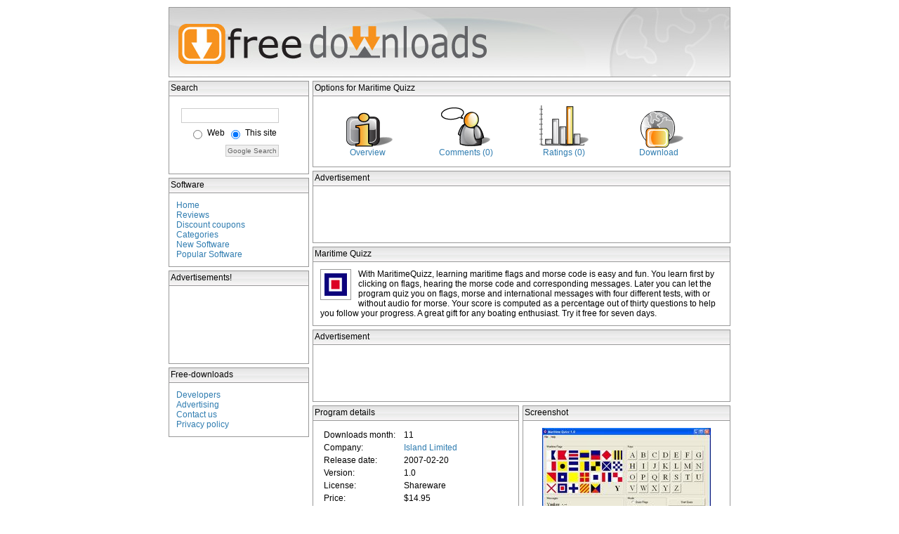

--- FILE ---
content_type: text/html; charset=utf-8
request_url: https://www.google.com/recaptcha/api2/aframe
body_size: 266
content:
<!DOCTYPE HTML><html><head><meta http-equiv="content-type" content="text/html; charset=UTF-8"></head><body><script nonce="pHmxrZ7bo83MFrmAVi60QA">/** Anti-fraud and anti-abuse applications only. See google.com/recaptcha */ try{var clients={'sodar':'https://pagead2.googlesyndication.com/pagead/sodar?'};window.addEventListener("message",function(a){try{if(a.source===window.parent){var b=JSON.parse(a.data);var c=clients[b['id']];if(c){var d=document.createElement('img');d.src=c+b['params']+'&rc='+(localStorage.getItem("rc::a")?sessionStorage.getItem("rc::b"):"");window.document.body.appendChild(d);sessionStorage.setItem("rc::e",parseInt(sessionStorage.getItem("rc::e")||0)+1);localStorage.setItem("rc::h",'1769069936851');}}}catch(b){}});window.parent.postMessage("_grecaptcha_ready", "*");}catch(b){}</script></body></html>

--- FILE ---
content_type: text/css
request_url: http://www.free-downloads.net/external/free-downloads.css
body_size: 10508
content:
body {
	padding:0px;
	margin:0px;
	font-size:12px;
	font-family: verdana, sans-serif, arial;
	}

	#table {
	font-size: 12px;
	font-family: Palatino, helvetica, verdana, sans-serif, arial;
	border: 0px dotted;
	}

	table {
	font-size: 10px;
	font-family: Palatino, helvetica, verdana, sans-serif, arial;

	}



input, textarea, select {
  color: #666666;
  font-family: Verdana;
  font-size: 12px;
 
  background-col.menubaror: #ffffff;
  border: 1px solid #CCCCCC;
  padding: 2px;
  margin-left: 5px;
  margin-top: 5px;
}
input.btn{
   font-family: verdana, sans-serif, arial;
   font-size: 10px ;
}

#fplistitem {
  height: 60px;
  padding-left: 40px;
}


#commentform {
  color: #666666;
  font-family: Verdana;
  font-size: 12px;
  padding: 2px;
}


#featured {
  color: #666666;
  font-family: Verdana;
  font-size: 12px;
  border: 1px solid #dbe1ea;
  margin: 5px;
  margin-bottom: 10px;
}

#featuredheader {
		font-weight:bold;
		vertical-align: middle;
		font-size:20px;
		color:#406fa5;
		font-family: arial, verdana, sans-serif;
		font-variant: small-caps;
		margin-left:15px;
		
}

#featuredtext {
		font-weight:bold;
		margin-left:15px;			
}


#submit {
  color: #666666;
  font-family: Verdana;
  font-size: 12px;
  background-color: #dbe1ea;
  border: 1px solid #CCCCCC;
  padding: 2px;


}
	
a {
	text-decoration:none;
	color:#2f7cb0;
	}

A:link {text-decoration: bold; color:#2f7cb0;}
A:visited {text-decoration: bold; color:#2f7cb0;}
A:active {text-decoration: bold; color:#2f7cb0;}
A:hover {text-decoration: underline; color: #2f7cb0;}
	
pre {
	font-size:12px;
	color:blue;
	}
	
.greek {
	color:#999;
	}
	
ol {
	margin-right:40px;
	}
li {
	margin-bottom:10px;
	}

body {
		margin:0px 0px 0px 0px;
		padding:10px;
		}
	
	#searchboxheader {
	height:16px;
	font-size:12px;
	font-family: verdana, sans-serif, arial;
	border-top:1px solid #999999;
	border-left:1px solid #999999;
	border-right:1px solid #999999;
	border-bottom:1px solid #999999;
	padding:2px;
	background-color:#cccccc;
	color:#000000;
	background-image: url("/external/divheader.jpg");
	background-repeat: repeat-x;
	}

	#listingicon {
	height:32px;
	width:32px;
	border: 1px solid #999999;
	float: left; 
	text-align:left;
	margin-right:10px; 
	padding: 5px; 
	margin-bottom:10px;
	}

	#viewprogheight {
	height:230px;
	}
	
	#searchbox {
	margin-top:0px;
	font-size: 12px;
	border-left:1px solid #999999;
	border-right:1px solid #999999;
	border-bottom:1px solid #999999;
	padding:10px;
	margin-bottom: 5px;
	}


	ol { list-style-image: url("/external/bullet.gif"); }

	#mainbox {
	margin-top:0px;
	font-size: 12px;
	border-left:1px solid #999999;
	border-right:1px solid #999999;
	border-bottom:1px solid #999999;
	padding:10px;
	margin-bottom: 5px;	
	}

	#mainlisting {
	margin-top:0px;
	font-size: 12px;
	border-bottom:0px solid #999999;
	padding:5px;
	}

	#imagelisting {
	margin:0px;
	font-size: 12px;
	border:0px solid #999999;
	padding:5px;

	}

	#votetext {
	margin-top:0px;
	font-size:12px;
	font-family: verdana, sans-serif, arial;
	padding:10px;
	margin-bottom: 5px;	
	}



	#browsetabs {
	margin-top:0px;
	font-size: 12px;
	padding:10px;
	margin-bottom: 5px;	
	}


	#listingheader {
	height:16px;
	font-size:12px;
	font-family: verdana, sans-serif, arial;
	border-top:1px solid #999999;
	border-left:1px solid #999999;
	border-right:1px solid #999999;
	border-bottom:1px solid #999999;
	padding:2px;
	background-color:#cccccc;
	color:#000000;
	background-image: url("/external/divheader.jpg");
	background-repeat: repeat-x;
		}


	#titlebox {
	margin-top:5px;
	font-size: 12px;
	border:1px solid #dbe1ea;
	padding:10px;
	font-weight:bold;
	font-size:20px;
	font-family: arial, verdana, sans-serif;
	font-variant: small-caps;	
	color:#406fa5;
	}


	#leftcontent {
		
		width:200px;
		margin-left: 0px;
		margin-right: 5px;
		margin-bottom: 0px;
		margin-top: 5px;
		}


	#centercontent {
		width: 595px;
		padding-left:0px;
		padding-right:0px;
		margin-left: 0px;
		margin-top: 5px;
		}

	html>body #centercontent {
		}

	//#rightcontent {
	//	position: absolute;
	//	right:10px;
	//	top:107px;
	//	bottom:10px;
	//	width:193px;
	//	background:#fff;
	//	border:0px solid #000;
	//	}
	
	#banner {
		position: absolute;
		background:#dbe1ea;
		border-top:0px solid #000;
		border-right:0px solid #000;
		border-left:0px solid #000;
		border-bottom:0px solid #000;
		voice-family: "\"}\"";
		voice-family: inherit;
		vertical-align:middle;

		right:0px;
		left:0px;	
		top:0px;

		}

	#categorylist {
		font-size: 12px;
		vertical-align: middle;

		}

	#categorylist2 {
		font-size: 12px;
		vertical-align: middle;
		}

	#detailstable {
	font-size: 12px;
	vertical-align: top;
	}


	#listtable {
		margin:0px;
		border:1px solid #dbe1ea;
		}

	#folderimg {
		margin-right:2px;
		}

	#proglisttd {
		vertical-align:top;
		text-align:center;
		width:100px;
		}













	#programdetail {
		font-weight:none;
		vertical-align: middle;
		right:0px;
		left:0px;	
		top:0px;
		font-size:12px;
		color:#000;
		font-family: arial, verdana, sans-serif;
		border:1px solid #dbe1ea;
		margin-top:0px;
		margin-bottom:0px;		
		padding:10px;	
		}

	#standardfont {
		font-weight:none;
		font-size:12px;
		color:#000;
		font-family: Verdana, Arial, Helvetica, sans-serif;
		padding:5px;	
	}


	#programtab {
		font-weight:bold;
		vertical-align: middle;
		font-size:12px;
		color:#000;
		font-family: arial, verdana, sans-serif;
		border-top:1px solid #dbe1ea;
		border-left:1px solid #dbe1ea;
		border-right:1px solid #dbe1ea;
		margin-top:0px;
		margin-bottom:0px;		
		margin-left:10px;
		
		padding:5px;	
		}

	#downloadtext {
		margin-left: 50px;
		margin-right: 50px;
		margin-top: 10px;
		margin-bottom: 10px;
		padding:10px;
		font-size:12px;
		border:1px solid #dbe1ea;
		}


	#programshorttext {
		margin-left: 50px;
		margin-top: 10px;
		margin-bottom: 10px;
		font-size:12px;
		}
	#progicon {
		padding: 2px;
	}
	#proglisting {
		margin-left: 50px;
		padding:5px;
		border-top: 2px;

	
		}

	#bannermenu {
		height:15px;
		background:#dbe1ea;
		padding:2px;
		margin-left:10px;
		}

	#headergfx {
		margin-left:10px;
		}

	html>body #banner {
		height:96px;
		}
		
	p,h1,pre {
		margin:0px 10px 10px 10px;
		}
		
	h1 {
		font-size:14px;
		padding-top:10px;
		}
		
	#banner h1 {
		font-size:14px;
		padding:10px 10px 0px 10px;
		margin:0px;
		}
	
	#rightcontent p {
		font-size:12px
		}
	

#tablist{

padding: 3px 0;
margin-left: 0;
margin-bottom: 0;
margin-top: 0.1em;
font:	12px Verdana, Arial, Helvetica, sans-serif;
}

#tablist li{

list-style: none;
display: inline;
margin: 0;
}

#tablist li a{

padding: 3px 0.5em;
margin-left: 3px;
border:1px solid #dbe1ea;
border-bottom: none;
background: white;
}

#tablist li a:link, #tablist li a:visited{
color: navy;
}

#tablist li a.current{
		border:1px solid #dbe1ea;

}

#tabcontentcontainer{
		font-weight:bold;
		vertical-align: middle;
		right:0px;
		left:0px;	
		top:0px;
		font-size:12px;
		color:#000;
		font-family: arial, verdana, sans-serif;
		border:1px solid #dbe1ea;
		margin-top:0px;
		margin-bottom:0px;		
		padding:10px;	
}

.tabcontent{
display:none;
}






input, select, button {
	vertical-align:		middle;
}

#slider-1 {
	width:	300px;
}
#slider-2 {
	width:	300px;
}
#slider-3 {
	width:	300px;
}
#slider-4 {
	width:	300px;
}
#slider-5 {
	width:	300px;
}

/*
	back:	rgb(230,230,230)
	dark:	rgb(90,97,90)
	medium	rgb(189,190,189)
	*/

.dynamic-slider-control {
	position:			relative;
	-moz-user-focus:	normal;
	-moz-user-select:	none;
	cursor:				default;
}

.horizontal {
	width:				200px;
	height:				15px;
}

.vertical {
	width:				29px;
	height:				200px;
}

.dynamic-slider-control input {
	display:	none;
}

.dynamic-slider-control .handle {
	position:			absolute;	
	font-size:			1px;
	overflow:			hidden;
	-moz-user-select:	none;
	cursor:				default;
}

.dynamic-slider-control.horizontal .handle {
	width:				31px;
	height:				14px;
	background-image:	url("handle.horizontal.png");
}

.dynamic-slider-control.horizontal .handle div {}
.dynamic-slider-control.horizontal .handle.hover {}

.dynamic-slider-control.vertical .handle {
	width:				15px;
	height:				31px;
	background-image:	url("handle.vertical.png");
}

.dynamic-slider-control.vertical .handle.hover {}

.dynamic-slider-control .line {
	position:			absolute;
	font-size:			0.01mm;
	overflow:			hidden;
	border:				1px solid rgb(90,97,90);
	background:			rgb(189,190,189);
	
	behavior:			url("css/boxsizing.htc"); /* ie path bug */
	box-sizing:			content-box;
	-moz-box-sizing:	content-box;
}
.dynamic-slider-control.vertical .line {
	width:				3px;
}

.dynamic-slider-control.horizontal .line {
	height:				3px;
}

.dynamic-slider-control .line div {
	width:		1px;
	height:		1px;
	
	border:				1px solid;
	border-color:		rgb(230,230,230) rgb(189,190,189)
						rgb(189,190,189) rgb(230,230,230);
}


.menuList {
  margin: 0px;
  padding: 10px 0px 10px 15px;
}

li.menubar {
  background: url(/external/plus.gif) no-repeat 3px 10px;
  font-size: 12px;
  line-height: 1.5em;
  list-style: none outside;
  border: 0px dotted;
  padding: 5px;
  margin-right: 10px;
  width: 500px;
}

.menu, .submenu {
  display: block;
  margin-left: 10px;
  padding-left: 15px;
}

.amenu, .asubmenu {
  display: block;
  margin-left: 10px;
  padding-left: 15px;
}

.menu li, .submenu li  {
  list-style: none outside;
  padding-left: 15px;
}

li.menubar a.standalone {
  background: url(/external/square.gif) no-repeat 0em 0.2em !important;
  padding-left: 15px;
}

a.actuator, a.standalone {
  background-color: transparent;
  color: #000;
  font-size: 12px;
  padding-left: 15px;
  text-decoration: none;

}

.menu li a, .submenu li a {
  background-color: transparent;
  color: #000;
  font-size: 12px;
  padding-left: 15px;
  text-decoration: none;
}

a.actuator:hover, .menu li a:hover, submenu li a:hover, li a.standalone:hover {
  text-decoration: none;
  padding-left: 15px;
}

/* styles to allow for base links */
li a.base, li a.base:visited {
  background-color: transparent;
  color: #000;
  font-size: 12px;
  padding-left: 0px;
  text-decoration: none;
}

li a.base:hover {
  color: #CC0000;
  text-decoration: none;
}

span.key {
  text-decoration: underline;
}

a.highlight {
    color: black !important;
    font-weight: bold;
}

#reviewtext {
	border:1px dotted; 
	color:#000000;
	padding: 5px;
}
#reviewrating {
	border:1px dotted; 
	color:#c0c0c0;
	margin-top: 3px;
	padding: 5px;	
}
#reviewrating a:link, #reviewrating a:visited, #reviewrating a:active{
color: #c0c0c0;
}





--- FILE ---
content_type: text/javascript
request_url: http://www.free-downloads.net/external/expand.js
body_size: 6744
content:
/*
 * menuExpandable2.js - implements an expandable menu based on a HTML list
 * Author: Dave Lindquist (dave@gazingus.org)
 */

if (!document.getElementById) {
    document.getElementById = function() { return null; }
}

var menuCookie = "menusToExpand";
var itemCookie = "itemToHighlight";

function initializeMenu(menuId, actuatorId) {
    var menu = document.getElementById(menuId);
    var actuator = document.getElementById(actuatorId);

    if (menu == null || actuator == null) return;

    //if (window.opera) return; // I'm too tired
    
    actuator.parentNode.style.backgroundImage = "url(/external/minus.gif)";
    actuator.onclick = function() {
        var display = menu.style.display;
        this.parentNode.style.backgroundImage =
            (display == "block") ? "url(/external/plus.gif)" : "url(/external/minus.gif)";
        menu.style.display = (display == "block") ? "none" : "block";
        
        // Begin custom code for remembering expanded menus with cookies
        var menusToExpand = getCookie(menuCookie);
        if (menu.style.display == "block") {
            // set a cookie to keep the menu expanded
            if (menusToExpand == null) {
                setCookie(menuCookie,menuId);
            } else if (menusToExpand.indexOf(menuId) == -1) {
                setCookie(menuCookie,menusToExpand+","+menuId);
            }
        } else {
            // remove it from the expanded cookie list
            if (menusToExpand.indexOf(menuId) != -1) {
                // check for comma after menu
                if (menusToExpand.indexOf(menuId+",") != -1) {
                    menusToExpand = menusToExpand.replace(menuId+",","");
                } else {
                    menusToExpand = menusToExpand.replace(menuId,"");
                }
                if (menusToExpand == "") {
                    deleteCookie(menuCookie);
                } else {
                    setCookie(menuCookie,menusToExpand);
                }
            }
        }
        // End custom code
        
        return false;
    }
}

// This function loops through all the <ul>'s in the document and
// initializes the menus for them if they have menu classes
function initializeMenus() {
    var uls = document.getElementsByTagName("ul");
    for (i = 0; i < uls.length; i++) {
        if (uls[i].className == "menuList") {
            decorateMenu(uls[i]);
        }
    }

    // user must have cookies enabled for this to work
    expandMenus();
}

function decorateMenu(menu) {
    var links = menu.getElementsByTagName("a");
    var lists = document.getElementsByTagName("ul");

    var actuators = new Array();
    var nonActuators = new Array();
    // build an array of actuators
    for (i=0; i < links.length; i++) {
        if (links[i].className == "actuator") {
            actuators[actuators.length] = links[i];
        } else {
            nonActuators[nonActuators.length] = links[i];
        }
    }

    var menus = new Array();
    // build an array of menus
    for (i=0; i < lists.length; i++) {
        if (lists[i].className == "menu" || lists[i].className == "submenu") {
            menus[menus.length] = lists[i];
        }
    }

    // initialize actuators and menus (number should be the same)
    for (i=0; i < actuators.length; i++) {
        initializeMenu(menus[i].id, actuators[i].id);
    }
    
    // Begin custom code to remember last item clicked (with cookies)
    // add an onclick event to set a cookie on the non-actuators
    for (i=0; i < nonActuators.length; i++) {
        // retain any existing onclick handlers from menu-config.xml
        if (nonActuators[i].onclick) {
            nonActuators[i].onclick=function() {
                setCookie(itemCookie,this.href);
                if (eval(this.getAttribute("onclick")) == false) {
                    return false;
                }
            };
        } else {
            nonActuators[i].onclick=function() {
                setCookie(itemCookie,this.href);
            };
        }
    }
}


function openMenu(menuId) {
    var menu = document.getElementById(menuId);
    var actuatorId = menuId.substring(0, menuId.indexOf("Menu")) + "Actuator";
    var actuator = document.getElementById(actuatorId);
    if (menu != null) {
        var display = menu.style.display;
        menu.parentNode.style.backgroundImage = "url(/external/minus.gif)";
        menu.style.display = (display == "block") ? "none" : "block";
    }
}

function expandMenus() {
    var menusToExpand = getCookie(menuCookie);
    if (menusToExpand != null) {
        // if more than one menu has been menusToExpanded,
        // create an array of menusToExpanded menus
        if (menusToExpand.indexOf(",") != -1) {
            menuArray = menusToExpand.split(",");
            for (var i=0; i < menuArray.length; i++) {
                openMenu(menuArray[i]);
            }
         } else {
            openMenu(menusToExpand);
         }
    }
    var itemToHighlight = getCookie(itemCookie);
    var links = document.getElementsByTagName("a");
    // add an onclick event to set a cookie on the non-actuators
    for (i=0; i < links.length; i++) {
        if (links[i].href == itemToHighlight) {
            links[i].className += " highlight";
        }
    }
}

// =========================================================================
//                          Cookie functions 
// =========================================================================
/* This function is used to set cookies */
function setCookie(name,value,expires,path,domain,secure) {
  document.cookie = name + "=" + escape (value) +
    ((expires) ? "; expires=" + expires.toGMTString() : "") +
    ((path) ? "; path=" + path : "") +
    ((domain) ? "; domain=" + domain : "") + ((secure) ? "; secure" : "");
}

/* This function is used to get cookies */
function getCookie(name) {
	var prefix = name + "=" 
	var start = document.cookie.indexOf(prefix) 

	if (start==-1) {
		return null;
	}
	
	var end = document.cookie.indexOf(";", start+prefix.length) 
	if (end==-1) {
		end=document.cookie.length;
	}

	var value=document.cookie.substring(start+prefix.length, end) 
	return unescape(value);
}

/* This function is used to delete cookies */
function deleteCookie(name,path,domain) {
  if (getCookie(name)) {
    document.cookie = name + "=" +
      ((path) ? "; path=" + path : "") +
      ((domain) ? "; domain=" + domain : "") +
      "; expires=Thu, 01-Jan-70 00:00:01 GMT";
  }
}

/* You can call initializeMenus() manually from your JSP if this doesn't work.
 * Just put the following code after the last menu tag.
 * <script type="text/javascript">
 *     initializeMenus();
 * </script>
 */
window.onload = initializeMenus;
